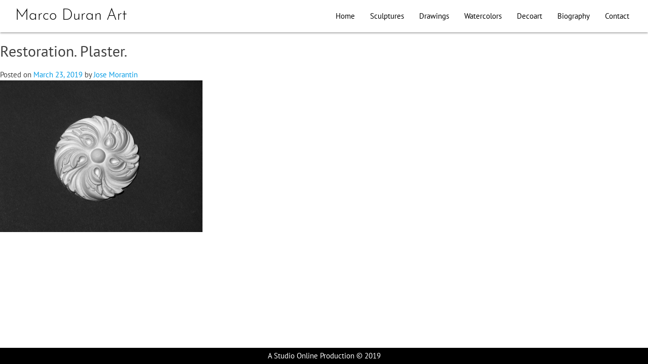

--- FILE ---
content_type: text/css
request_url: https://marcoduranart.com/wp-content/themes/marco/style.css?ver=6.9
body_size: 6202
content:
/*!
Theme Name: marco
Theme URI: https://jmnyc.github.io/
Author: Underscores.me
Author URI: https://jmnyc.github.io/
Description: Description
Version: 1.0.0
License: GNU General Public License v2 or later
License URI: LICENSE
Text Domain: marco
Tags: custom-background, custom-logo, custom-menu, featured-images, threaded-comments, translation-ready

This theme, like WordPress, is licensed under the GPL.
Use it to make something cool, have fun, and share what you've learned with others.

marco is based on Underscores https://underscores.me/, (C) 2012-2017 Automattic, Inc.
Underscores is distributed under the terms of the GNU GPL v2 or later.

Normalizing styles have been helped along thanks to the fine work of
Nicolas Gallagher and Jonathan Neal https://necolas.github.io/normalize.css/
*/
/*--------------------------------------------------------------
>>> TABLE OF CONTENTS:
----------------------------------------------------------------
# Normalize
# Typography
# Elements
# Forms
# Navigation
	## Links
	## Menus
# Accessibility
# Alignments
# Clearings
# Widgets
# Content
	## Posts and pages
	## Comments
# Infinite scroll
# Media
	## Captions
	## Galleries
--------------------------------------------------------------*/
/*--------------------------------------------------------------
# Normalize
--------------------------------------------------------------*/
/* normalize.css v8.0.0 | MIT License | github.com/necolas/normalize.css */

/* Document
	 ========================================================================== */

/**
 * 1. Correct the line height in all browsers.
 * 2. Prevent adjustments of font size after orientation changes in iOS.
 */

@font-face {
    font-family: 'Josefin_Sans';
    src: url('resources/fonts/Josefin_Sans/JosefinSans-Light.ttf') format('truetype');
    font-weight: normal;
    font-style: normal;
}

@font-face {
    font-family: 'PT_Sans';
    src: url('resources/fonts/PT_Sans/PT_Sans-Web-Regular.ttf') format('truetype');
    font-weight: normal;
    font-style: normal;
}


:root {
	--logo-font-type: 'Josefin_Sans';
	--body-font-type: 'PT_Sans';
}

html {
	line-height: 1.15; /* 1 */
	-webkit-text-size-adjust: 100%; /* 2 */
	-webkit-font-smoothing: antialiased;
	-moz-osx-font-smoothing: grayscale;
}

/* Sections
	 ========================================================================== */

/**
 * Remove the margin in all browsers.
 */

body {
	margin: 0;
	display: flex;
    min-height: 100vh;
    flex-direction: column;
	cursor: default;
}

/**
 * Correct the font size and margin on `h1` elements within `section` and
 * `article` contexts in Chrome, Firefox, and Safari.
 */

h1 {
	font-size: 2em;
	margin: 0.67em 0;
}

/* Grouping content
	 ========================================================================== */

/**
 * 1. Add the correct box sizing in Firefox.
 * 2. Show the overflow in Edge and IE.
 */

hr {
	box-sizing: content-box; /* 1 */
	height: 0; /* 1 */
	overflow: visible; /* 2 */
}

/**
 * 1. Correct the inheritance and scaling of font size in all browsers.
 * 2. Correct the odd `em` font sizing in all browsers.
 */

pre {
	font-family: monospace, monospace; /* 1 */
	font-size: 1em; /* 2 */
}

/* Text-level semantics
	 ========================================================================== */

/**
 * Remove the gray background on active links in IE 10.
 */

a {
	background-color: transparent;
}

/**
 * 1. Remove the bottom border in Chrome 57-
 * 2. Add the correct text decoration in Chrome, Edge, IE, Opera, and Safari.
 */

abbr[title] {
	border-bottom: none; /* 1 */
	text-decoration: underline; /* 2 */
	text-decoration: underline dotted; /* 2 */
}

/**
 * Add the correct font weight in Chrome, Edge, and Safari.
 */

b,
strong {
	font-weight: bolder;
}

/**
 * 1. Correct the inheritance and scaling of font size in all browsers.
 * 2. Correct the odd `em` font sizing in all browsers.
 */

code,
kbd,
samp {
	font-family: monospace, monospace; /* 1 */
	font-size: 1em; /* 2 */
}

/**
 * Add the correct font size in all browsers.
 */

small {
	font-size: 80%;
}

/**
 * Prevent `sub` and `sup` elements from affecting the line height in
 * all browsers.
 */

sub,
sup {
	font-size: 75%;
	line-height: 0;
	position: relative;
	vertical-align: baseline;
}

sub {
	bottom: -0.25em;
}

sup {
	top: -0.5em;
}

/* Embedded content
	 ========================================================================== */

/**
 * Remove the border on images inside links in IE 10.
 */

img {
	border-style: none;
}

/* Forms
	 ========================================================================== */

/**
 * 1. Change the font styles in all browsers.
 * 2. Remove the margin in Firefox and Safari.
 */

button,
input,
optgroup,
select,
textarea {
	font-family: inherit; /* 1 */
	font-size: 100%; /* 1 */
	line-height: 1.15; /* 1 */
	margin: 0; /* 2 */
}

/**
 * Show the overflow in IE.
 * 1. Show the overflow in Edge.
 */

button,
input { /* 1 */
	overflow: visible;
}

/**
 * Remove the inheritance of text transform in Edge, Firefox, and IE.
 * 1. Remove the inheritance of text transform in Firefox.
 */

button,
select { /* 1 */
	text-transform: none;
}

/**
 * Correct the inability to style clickable types in iOS and Safari.
 */

button,
[type="button"],
[type="reset"],
[type="submit"] {
	-webkit-appearance: button;
}

/**
 * Remove the inner border and padding in Firefox.
 */

button::-moz-focus-inner,
[type="button"]::-moz-focus-inner,
[type="reset"]::-moz-focus-inner,
[type="submit"]::-moz-focus-inner {
	border-style: none;
	padding: 0;
}

/**
 * Restore the focus styles unset by the previous rule.
 */

button:-moz-focusring,
[type="button"]:-moz-focusring,
[type="reset"]:-moz-focusring,
[type="submit"]:-moz-focusring {
	outline: 1px dotted ButtonText;
}

/**
 * Correct the padding in Firefox.
 */

fieldset {
	padding: 0.35em 0.75em 0.625em;
}

/**
 * 1. Correct the text wrapping in Edge and IE.
 * 2. Correct the color inheritance from `fieldset` elements in IE.
 * 3. Remove the padding so developers are not caught out when they zero out
 *		`fieldset` elements in all browsers.
 */

legend {
	box-sizing: border-box; /* 1 */
	color: inherit; /* 2 */
	display: table; /* 1 */
	max-width: 100%; /* 1 */
	padding: 0; /* 3 */
	white-space: normal; /* 1 */
}

/**
 * Add the correct vertical alignment in Chrome, Firefox, and Opera.
 */

progress {
	vertical-align: baseline;
}

/**
 * Remove the default vertical scrollbar in IE 10+.
 */

textarea {
	overflow: auto;
}

/**
 * 1. Add the correct box sizing in IE 10.
 * 2. Remove the padding in IE 10.
 */

[type="checkbox"],
[type="radio"] {
	box-sizing: border-box; /* 1 */
	padding: 0; /* 2 */
}

/**
 * Correct the cursor style of increment and decrement buttons in Chrome.
 */

[type="number"]::-webkit-inner-spin-button,
[type="number"]::-webkit-outer-spin-button {
	height: auto;
}

/**
 * 1. Correct the odd appearance in Chrome and Safari.
 * 2. Correct the outline style in Safari.
 */

[type="search"] {
	-webkit-appearance: textfield; /* 1 */
	outline-offset: -2px; /* 2 */
}

/**
 * Remove the inner padding in Chrome and Safari on macOS.
 */

[type="search"]::-webkit-search-decoration {
	-webkit-appearance: none;
}

/**
 * 1. Correct the inability to style clickable types in iOS and Safari.
 * 2. Change font properties to `inherit` in Safari.
 */

::-webkit-file-upload-button {
	-webkit-appearance: button; /* 1 */
	font: inherit; /* 2 */
}

/* Interactive
	 ========================================================================== */

/*
 * Add the correct display in Edge, IE 10+, and Firefox.
 */

details {
	display: block;
}

/*
 * Add the correct display in all browsers.
 */

summary {
	display: list-item;
}

/* Misc
	 ========================================================================== */

/**
 * Add the correct display in IE 10+.
 */

template {
	display: none;
}

/**
 * Add the correct display in IE 10.
 */

[hidden] {
	display: none;
}

/*--------------------------------------------------------------
# Typography
--------------------------------------------------------------*/
body,
button,
input,
select,
optgroup,
textarea {
	color: #404040;
	font-family: sans-serif;
	font-size: 16px;
	font-size: 1rem;
	line-height: 1.5;
}

body {
	font-family: var(--body-font-type)
}

h1, h2, h3, h4, h5, h6 {
	clear: both;
}

p {
	margin-bottom: 1.5em;
}

dfn, cite, em, i {
	font-style: italic;
}

blockquote {
	margin: 0 1.5em;
}

address {
	margin: 0 0 1.5em;
}

pre {
	background: #eee;
	font-family: "Courier 10 Pitch", Courier, monospace;
	font-size: 15px;
	font-size: 0.9375rem;
	line-height: 1.6;
	margin-bottom: 1.6em;
	max-width: 100%;
	overflow: auto;
	padding: 1.6em;
}

code, kbd, tt, var {
	font-family: Monaco, Consolas, "Andale Mono", "DejaVu Sans Mono", monospace;
	font-size: 15px;
	font-size: 0.9375rem;
}

abbr, acronym {
	border-bottom: 1px dotted #666;
	cursor: help;
}

mark, ins {
	background: #fff9c0;
	text-decoration: none;
}

big {
	font-size: 125%;
}

/*--------------------------------------------------------------
# Elements
--------------------------------------------------------------*/
html {
	box-sizing: border-box;
}

*,
*:before,
*:after {
	/* Inherit box-sizing to make it easier to change the property for components that leverage other behavior; see https://css-tricks.com/inheriting-box-sizing-probably-slightly-better-best-practice/ */
	box-sizing: inherit;
}

body {
	background: #fff;
	/* Fallback for when there is no custom background color defined. */
}

hr {
	background-color: #ccc;
	border: 0;
	height: 1px;
	margin-bottom: 1.5em;
}

ul, ol {
	margin: 0 0 1.5em 3em;
}

ul {
	list-style: disc;
}

ol {
	list-style: decimal;
}

li > ul,
li > ol {
	margin-bottom: 0;
	margin-left: 1.5em;
}

dt {
	font-weight: bold;
}

dd {
	margin: 0 1.5em 1.5em;
}

img {
	height: auto;
	/* Make sure images are scaled correctly. */
	max-width: 100%;
	/* Adhere to container width. */
}

figure {
	margin: 1em 0;
	/* Extra wide images within figure tags don't overflow the content area. */
}

table {
	margin: 0 0 1.5em;
	width: 100%;
}

/*--------------------------------------------------------------
# Forms
--------------------------------------------------------------*/
button,
input[type="button"],
input[type="reset"],
input[type="submit"] {
	border: 1px solid;
	border-color: #ccc #ccc #bbb;
	border-radius: 3px;
	background: #e6e6e6;
	color: rgba(0, 0, 0, 0.8);
	font-size: 12px;
	font-size: 0.75rem;
	line-height: 1;
	padding: .6em 1em .4em;
}

button:hover,
input[type="button"]:hover,
input[type="reset"]:hover,
input[type="submit"]:hover {
	border-color: #ccc #bbb #aaa;
}

button:active, button:focus,
input[type="button"]:active,
input[type="button"]:focus,
input[type="reset"]:active,
input[type="reset"]:focus,
input[type="submit"]:active,
input[type="submit"]:focus {
	border-color: #aaa #bbb #bbb;
}

input[type="text"],
input[type="email"],
input[type="url"],
input[type="password"],
input[type="search"],
input[type="number"],
input[type="tel"],
input[type="range"],
input[type="date"],
input[type="month"],
input[type="week"],
input[type="time"],
input[type="datetime"],
input[type="datetime-local"],
input[type="color"],
textarea {
	color: #666;
	border: 1px solid #ccc;
	border-radius: 3px;
	padding: 3px;
}

input[type="text"]:focus,
input[type="email"]:focus,
input[type="url"]:focus,
input[type="password"]:focus,
input[type="search"]:focus,
input[type="number"]:focus,
input[type="tel"]:focus,
input[type="range"]:focus,
input[type="date"]:focus,
input[type="month"]:focus,
input[type="week"]:focus,
input[type="time"]:focus,
input[type="datetime"]:focus,
input[type="datetime-local"]:focus,
input[type="color"]:focus,
textarea:focus {
	color: #111;
}

select {
	border: 1px solid #ccc;
}

textarea {
	width: 100%;
}


/*--------------------------------------------------------------
# Accessibility
--------------------------------------------------------------*/
/* Text meant only for screen readers. */
.screen-reader-text {
	border: 0;
	clip: rect(1px, 1px, 1px, 1px);
	clip-path: inset(50%);
	height: 1px;
	margin: -1px;
	overflow: hidden;
	padding: 0;
	position: absolute !important;
	width: 1px;
	word-wrap: normal !important; /* Many screen reader and browser combinations announce broken words as they would appear visually. */
}

.screen-reader-text:focus {
	background-color: #f1f1f1;
	border-radius: 3px;
	box-shadow: 0 0 2px 2px rgba(0, 0, 0, 0.6);
	clip: auto !important;
	clip-path: none;
	color: #21759b;
	display: block;
	font-size: 14px;
	font-size: 0.875rem;
	font-weight: bold;
	height: auto;
	left: 5px;
	line-height: normal;
	padding: 15px 23px 14px;
	text-decoration: none;
	top: 5px;
	width: auto;
	z-index: 100000;
	/* Above WP toolbar. */
}

/* Do not show the outline on the skip link target. */
#content[tabindex="-1"]:focus {
	outline: 0;
}

/*--------------------------------------------------------------
# Alignments
--------------------------------------------------------------*/
.alignleft {
	display: inline;
	float: left;
	margin-right: 1.5em;
}

.alignright {
	display: inline;
	float: right;
	margin-left: 1.5em;
}

.aligncenter {
	clear: both;
	display: block;
	margin-left: auto;
	margin-right: auto;
}

/*--------------------------------------------------------------
# Clearings
--------------------------------------------------------------*/
.clear:before,
.clear:after,
.entry-content:before,
.entry-content:after,
.comment-content:before,
.comment-content:after,
.site-header:before,
.site-header:after,
.site-content:before,
.site-content:after,
.site-footer:before,
.site-footer:after {
	content: "";
	display: table;
	table-layout: fixed;
}

.clear:after,
.entry-content:after,
.comment-content:after,
.site-header:after,
.site-content:after,
.site-footer:after {
	clear: both;
}

/*--------------------------------------------------------------
# Widgets
--------------------------------------------------------------*/
.widget {
	margin: 0 0 1.5em;
	/* Make sure select elements fit in widgets. */
}

.widget select {
	max-width: 100%;
}

/*--------------------------------------------------------------
# Navigation
--------------------------------------------------------------*/
/*--------------------------------------------------------------
## Menus
--------------------------------------------------------------*/
a.brand-logo {
	font-family: var(--logo-font-type), serif;
	font-size: 12px;
}

a.brand-logo:hover {
	color: #000;
}

nav .nav-wrapper {
    background-color: #fff;
}

ul#mobile-nav {
    overflow: hidden;
}

nav .nav-wrapper a{
    color: #000;
}

.sidenav li:first-child {
    margin-top: 4em;
}

#mobile-nav a {
	font-size: 1.5rem;
	letter-spacing: 1px;
}

.studio-badge {
	background: url('../marco/resources/img/studiogreens.gif');
	width: 75px;
	height: 129px;
	display: block;
	margin: 80px auto 0;
}

.studio-badge:hover {
	background: url('../marco/resources/img/studiogreens1.gif');
}


/*--------------------------------------------------------------
# Content
--------------------------------------------------------------*/
/*--------------------------------------------------------------
## Home
--------------------------------------------------------------*/
.site-content {
	flex: 1;
	display: block;
	overflow: auto;
	overflow: hidden;
}

.home {
	background: url("resources/img/home-img.jpg") no-repeat center center fixed;
	background-size: cover;
}

.home-background {
	flex: 1;
	display: block;
	overflow: auto;

}

.call-to-action {
	position: absolute;
	top: 50%;
	left: 50%;
	transform: translate(-50%, -50%);
	padding-left: 20px;
	padding-right: 20px;
	font-size: 0.8rem;
}

.call-to-action:hover {
	background-color: #000;
	color: #fff;
	text-decoration: underline;
}
.call-to-action:focus {
	background-color: #000;
	color: #fff;
}

.call-to-action:hover i{
	color: #fff;
	transition: .3s ease-out;
}


/*--------------------------------------------------------------
## Works
--------------------------------------------------------------*/

.works-display {
	margin: 0;
	display: none;
}

.works-container {
	margin-top: 1rem;
	/* column-count: 3;
    column-gap: 0;
	background-color: #fff;
	justify-content: center; */
	text-align: center;
	
}

.card .card-content p {
    padding: 24px;
}

/* width */
.column-container::-webkit-scrollbar {
	width: 8px;
}

/* Track */
.column-container::-webkit-scrollbar-track {
	box-shadow: inset 0 0 1px rgb(143, 143, 143); 
	background: rgb(240, 240, 240); 
	border-radius: 10px;
}

/* Handle */
.column-container::-webkit-scrollbar-thumb {
	background: white; 
	box-shadow: inset 0 0 2px rgb(117, 117, 117); 
	border-radius: 15px;
}

.column-container {
	scrollbar-color: rgb(250, 250, 250) rgb(235, 235, 235);
	scrollbar-width: thin;
}

.work-img {
	width: 100%;
	cursor: pointer;
}

.work-card {
	width: 75%;
	margin-left: auto;
	margin-right: auto;
	text-align: center;
}

.display-info-container {
	display: none;
}

.display-info-row {
	height: 89vh; 
	display: flex; 
	align-items: center; 
	justify-content: center;
	text-align: center;
	margin-bottom: 0;
	flex-direction: column;
	padding: 2rem;
}

.display-img-container {
    height: 100%;
    display: flex;
    align-items: center;
    justify-content: center;
    margin-bottom: 0;
    flex-direction: column;
}

.display-img {
	width: auto;
	height: 100%;
}

.display-img:hover, .mobile-work-img:hover {
	cursor: none;
}

.display-caption {
    margin-bottom: 0;
}

.mobile-list {
    padding-top: 2rem;
}

.drift-bounding-box {
	display: none;
}

.pane-container {
	display: none;
}

.work-wrapper p {
	opacity: 0;
	height: 0px;
	margin: 0;
	display: none;
}

/*--------------------------------------------------------------
## Bio
--------------------------------------------------------------*/
.biography {
	font-size: 1.2rem;
}

.biography img {
	border: 1px solid #fff;
	box-shadow: 0 2px 2px 0 rgba(0, 0, 0, 0.14), 0 3px 1px -2px rgba(0, 0, 0, 0.12), 0 1px 5px 0 rgba(0, 0, 0, 0.2);
	width: 300px;
}

.credentials h6{
	font-weight: bold;
	letter-spacing: 2px;
}

.bio-detail, .job-desc {
	display: block;
	font-style: italic;
}

dl:before,
dl:after {
  display: table;
  content: "";
}
dl:after {
  clear: both;
}
dl dt,
dl dd {
  display: block;
  float: left;
  margin: 0 0 10px 0;
  padding: 0;
}
dl dt {
  font-weight: bold;
  padding-right: 10px;
  width: 25%;
  max-width: 200px;
  clear: left;
}
dl dd {
  width: 75%;
}

/*--------------------------------------------------------------
## Contact
--------------------------------------------------------------*/

#lcf-contactform-wrap, #lcf-success {
	width: 600px;
	margin-left: auto;
	margin-right: auto;
	/*margin-top:90px;
	margin-bottom: 30px;*/
	padding: 30px;
	background-color: #fff;
	position: relative;
	box-shadow: 0 2px 2px 0px rgba(0,0,0,0.14), 0 3px 1px -2px rgba(0,0,0,0.12), 0 1px 5px 0px rgba(0,0,0,0.3);
	position: absolute;
	top: 50%;
	left: 50%;
	-webkit-transform: translate(-50%, -70%);
	-ms-transform: translate(-50%, -70%);
	-o-transform: translate(-50%, -70%);
	transform: translate(-50%, -70%);
}

::placeholder {
	color: #b1b1b1;
}

/* label color */
#lcf-contactform-wrap label {
	display: none;
}

/* icon prefix focus color */
#lcf-contactform-wrap .prefix.active {
	color: #9c9c9c;
}
input:not([type]):focus:not([readonly]), 
input[type=text]:focus:not([readonly]), 
input[type=password]:focus:not([readonly]), 
input[type=email]:focus:not([readonly]), 
input[type=url]:focus:not([readonly]), 
input[type=time]:focus:not([readonly]), 
input[type=date]:focus:not([readonly]), 
input[type=datetime]:focus:not([readonly]), 
input[type=datetime-local]:focus:not([readonly]), 
input[type=tel]:focus:not([readonly]), 
input[type=number]:focus:not([readonly]), 
input[type=search]:focus:not([readonly]), 
textarea.materialize-textarea:focus:not([readonly]) {
	border-bottom: 1px solid #009ddc;
	box-shadow: 0 1px 0 0 #009ddc;
}

input:not([type]):focus:not([readonly])+label, 
input[type=text]:focus:not([readonly])+label, 
input[type=password]:focus:not([readonly])+label, 
input[type=email]:focus:not([readonly])+label, 
input[type=url]:focus:not([readonly])+label, 
input[type=time]:focus:not([readonly])+label, 
input[type=date]:focus:not([readonly])+label, 
input[type=datetime]:focus:not([readonly])+label, 
input[type=datetime-local]:focus:not([readonly])+label, 
input[type=tel]:focus:not([readonly])+label, 
input[type=number]:focus:not([readonly])+label, 
input[type=search]:focus:not([readonly])+label, 
textarea.materialize-textarea:focus:not([readonly])+label {
    color: #009ddc;
}

#lcf_contact {
	display: block;
	height: 48px;
	width: 100%;
	color: #fff;
	font-weight: 700;
	letter-spacing: 2px;
	background-color: #009ddc;
	font-size: 1rem;
}

@media  all and (max-width: 640px) {
	#lcf-contactform-wrap {
		position: static;
		-webkit-transform: translate(0, 0);
		-ms-transform: translate(0, 0);
		-o-transform: translate(0, 0);
		transform: translate(0, 0);
		width: 100%;
		margin-top: 50px;
		margin-bottom: 20px;
	}

}
/*--------------------------------------------------------------
## Footer
--------------------------------------------------------------*/
.footer-contact{
	text-align: center;
	padding: 5px;
}
.site-footer{
	text-align: center;
    padding: 5px;
}

.site-footer{
    background-color: #000;
    color: #fff;
    padding: 5px;
}

/*--------------------------------------------------------------
# Media
--------------------------------------------------------------*/
.page-content .wp-smiley,
.entry-content .wp-smiley,
.comment-content .wp-smiley {
	border: none;
	margin-bottom: 0;
	margin-top: 0;
	padding: 0;
}

/* Make sure embeds and iframes fit their containers. */
embed,
iframe,
object {
	max-width: 100%;
}

/* Make sure logo link wraps around logo image. */
.custom-logo-link {
	display: inline-block;
}

/*--------------------------------------------------------------
## Captions
--------------------------------------------------------------*/
.wp-caption {
	margin-bottom: 1.5em;
	max-width: 100%;
}

.wp-caption img[class*="wp-image-"] {
	display: block;
	margin-left: auto;
	margin-right: auto;
}

.wp-caption .wp-caption-text {
	margin: 0.8075em 0;
}

.wp-caption-text {
	text-align: center;
}

/* Media Query
*/

@media (min-width: 321px) {
	.call-to-action {
		font-size: 0.8rem;
	}
}

@media (min-width: 993px) {
	.column-container{
		max-height: 830px;
		overflow-y: scroll;
	}
	
	nav .nav-wrapper ul {
		margin-right: 1.5rem;
	}

	.display-info-container {
		display: block;
	}

	.work-wrapper > img:hover {
		cursor: pointer;
	}
	
	.works-display {
		display: block;
	}

	.mobile-list {
		display: none;
	}
}

@media (min-width: 1201px) {
	.display-info-row {
		height: 89vh; 
	}
}


@media(max-width: 320px) {

}

@media (min-width: 321px) and (max-width: 480px) {
	a.brand-logo {
		font-size: 20px;
	}
}

@media (min-width: 481px) and (max-width: 640px) {
	a.brand-logo {
		font-size: 30px;
	}
}


@media (min-width: 641px) and (max-width: 768px) {
	a.brand-logo {
		font-size: 30px;
	}
}

@media (min-width: 769px) and (max-width: 991px) {
	a.brand-logo {
		font-size: 30px;
	}
}

@media (min-width: 992px) and (max-width: 1024px) {
	a.brand-logo {
		font-size: 30px;
		margin-left: 30px;
	}
}

@media (min-width: 1025px) {
	a.brand-logo {
		font-size: 30px;
		margin-left: 30px;
	}

	.credentials dl{
		margin-left: 3rem;
	}
	
}



/* Animation Timers
---------------------------------*/
.delay-02s { 
	animation-delay: 0.2s; 
	-webkit-animation-delay: 0.2s; 
}
.delay-03s { 
	animation-delay: 0.3s; 
	-webkit-animation-delay: 0.3s; 
}
.delay-04s { 
	animation-delay: 0.4s; 
	-webkit-animation-delay: 0.4s; 
}

.delay-05s { 
	animation-delay: 0.5s; 
	-webkit-animation-delay: 0.5s; 
}
.delay-06s { 
	animation-delay: 0.6s; 
	-webkit-animation-delay: 0.6s; 
}

.delay-07s { 
	animation-delay: 0.7s; 
	-webkit-animation-delay: 0.7s; 
}
.delay-08s { 
	animation-delay: 0.8s; 
	-webkit-animation-delay: 0.8s; 
}

.delay-09s { 
	animation-delay: 0.9s; 
	-webkit-animation-delay: 0.9s; 
}
.delay-1s { 
	animation-delay: 1s; 
	-webkit-animation-delay: 1s; 
}
.delay-12s { 
	animation-delay: 1.2s; 
	-webkit-animation-delay: 1.2s; 
}


--- FILE ---
content_type: text/javascript
request_url: https://marcoduranart.com/wp-content/themes/marco/resources/js/custom.js
body_size: 903
content:
window.sr = ScrollReveal({viewFactor: 0});

(function ($) {
    "use strict";

    $(document).ready(function () {

        var waitForFinalEvent = (function () {
            var timers = {};
            return function (callback, ms, uniqueId) {
                if (!uniqueId) {
                uniqueId = "Don't call this twice without a uniqueId";
                }
                if (timers[uniqueId]) {
                clearTimeout (timers[uniqueId]);
                }
                timers[uniqueId] = setTimeout(callback, ms);
            };
        })();

        $('.sidenav').sidenav();

        var driftOptions = {
            containInline: true,
            inlineOffsetX: 0,
            inlineOffsetY: 0,
            sourceAttribute: "src",
            zoomFactor: 2,
            paneContainer: document.body,
            inlinePane: true,
            handleTouch: true,
        };
        var drift = new Drift(document.querySelector(".display-img"), driftOptions);

        var $window = $(window);
        function driftZoom() {
            var i = 0;
            var windowsize = $window.width();
            if (windowsize < 993) {
                console.log("mobile");
                $(".card-image > .attachment-post-thumbnail").each(function() {
                    var driftOptions = {
                        containInline: true,
                        inlineOffsetX: 0,
                        inlineOffsetY: 0,
                        sourceAttribute: "src",
                        zoomFactor: 2,
                        paneContainer: document.body,
                        inlinePane: true,
                        handleTouch: true,
                    };
                    $(this).attr({
                        "id": "mobile-work-img-"+i,
                        "data-zoom": $(this)[0].src
                    });
                    var mobileDrift = new Drift(document.querySelector("#mobile-work-img-"+i), driftOptions);
                    i++;
                });
            }
        }
       
        $(window).resize(function () {
            if($window.width() > 768) {
                waitForFinalEvent(function(){
                    driftZoom();
                }, 300);
            }
        });
        
        driftZoom();

        var displayImg;
        var displayCap;
        var workImg;

        $(".display-img")[0].src = $(".work-wrapper > .attachment-post-thumbnail")[0].src;
        $(".display-caption").html($(".work-wrapper > .attachment-post-thumbnail")[0].alt);
        $(".work-wrapper > .attachment-post-thumbnail").click(function(){
            workImg = $(this)[0];
            displayImg = $(".display-img");
            displayCap = $(".display-caption");
            displayImg[0].src = workImg.src;
            displayCap.html(workImg.alt);
        }); 

    });
}(jQuery));

sr.reveal('.work-card', { 
    duration: 1000,
    delay: 0 ,
    origin: 'top',
    scale: 1,
});
